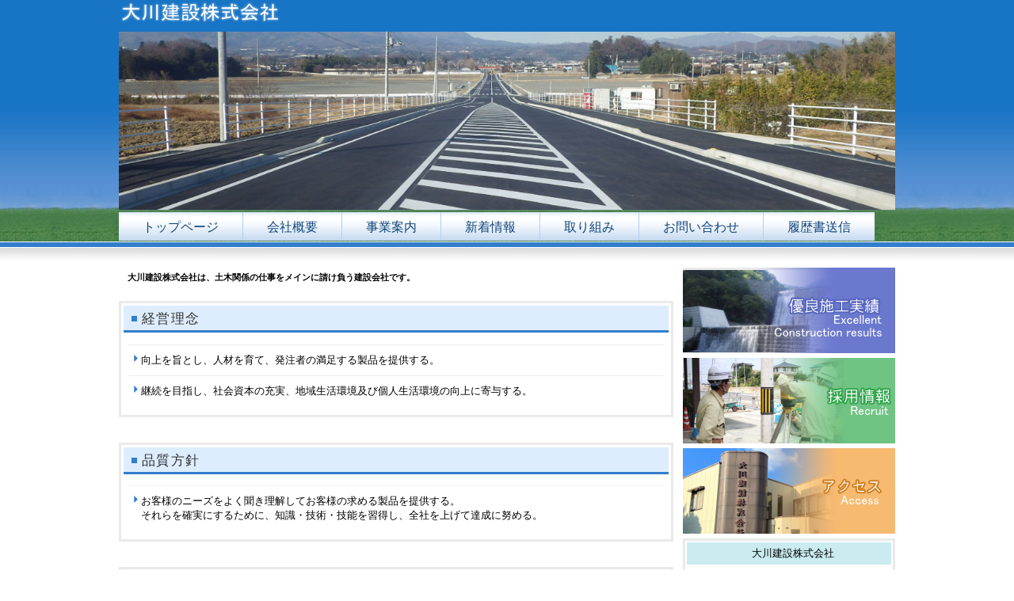

--- FILE ---
content_type: text/html
request_url: https://www.okawa.co.jp/
body_size: 2043
content:
<!DOCTYPE html>
<html lang="ja">
<head>
<meta http-equiv="Content-Type" content="text/html; charset=UTF-8">
<meta http-equiv="Content-Style-Type" content="text/css">
<meta http-equiv="Content-Script-Type" content="text/javascript">
<meta name="viewport" content="width=device-width, initial-scale=1">
<meta name="format-detection" content="telephone=no">
<title>大川建設株式会社</title>
<link rel="stylesheet" href="hpbparts.css" type="text/css" id="hpbparts">
<link rel="stylesheet" href="container_1R_2c_top.css" type="text/css" id="hpbcontainer">
<link rel="stylesheet" href="main_1R_2c1.css" type="text/css" id="hpbmain">
<link rel="stylesheet" href="user1.css" type="text/css" id="hpbuser">
<link rel="stylesheet" href="camera.css" type="text/css" id="hpb-slideshow">
<script type="text/javascript" src="jquery.min.js"><!-- hpbiptitle jQuery library --></script> <script type="text/javascript" src="move-mainnav.js">hpb-move-mainnav-js</script> <script type="text/javascript" src="jquery.mobile.customized.min.js">hpb-jquery-mobile-js</script> <script type="text/javascript" src="camera.min.js">hpb-slideshow-camera-js</script> <script type="text/javascript" src="jquery.easing.1.3.js">hpb-jquery-easing-js</script> <script><!--
jQuery(function(){jQuery( '#hpb-slideshow1' ).camera({ fx: 'random', loader: 'none', pagination: false, thumbnails: false, hover: true, navigation: true, playPause: true, time: 3000, height: '23%', portrait: false, minHeight: '0px' });});
--><!--hpb-slideshow1--></script> </head>
<body id="hpb-template-01-18-01" class="hpb-layoutset-01 hpb-responsive">
<div id="hpb-container">
  <!-- header -->
  <div id="hpb-header" style="position : relative;
	background-image : none;
">
    <div id="hpb-headerLogo"><a href="index.html">大川建設株式会社</a></div>
    <div id="hpb-headerExtra1"></div>
    <div class="hpb-photomotion" style="width : 980px;
	height : 221px;
">
      <div id="hpb-slideshow1" data-height-ratio="23" data-bgsize-contain="false">
        <div data-src="21.JPG"></div>
        <div data-src="tameike.JPG"></div>
        <div data-src="hayakawa.JPG"></div>
        <div data-src="22.JPG"></div>
      </div>
    </div>
  </div>
  <!-- header end --><!-- inner -->
  <div id="hpb-inner">
    <!-- wrapper -->
    <div id="hpb-wrapper"><!-- page title --></div>
    <!-- page title end --><!-- main -->
    <div id="hpb-main">
      <!-- toppage -->
      <div id="toppage">
        <p class="large">大川建設株式会社は、土木関係の仕事をメインに請け負う建設会社です。</p>
        <div id="toppage-topics">
          <h3><span style="font-size : 120%;">経営理念</span></h3>
          <ul>
            <li><span style="font-size : 120%;">向上を旨とし、人材を育て、発注者の満足する製品を提供する。 </span>
            <li><span style="font-size : 120%;">継続を目指し、社会資本の充実、地域生活環境及び個人生活環境の向上に寄与する。</span> <br>
            <hr>
          </ul>
        </div>
        <br>
        <br>
        <div id="toppage-topics">
          <h3><span style="font-size : 120%;">品質方針</span></h3>
          <ul>
            <li><span style="font-size : 120%;">お客様のニーズをよく聞き理解してお客様の求める製品を提供する。 </span><br>
            <span style="font-size : 120%;">それらを確実にするために、知識・技術・技能を習得し、全社を上げて達成に努める</span><span style="font-size : 120%;">。</span> <br>
            <hr>
          </ul>
        </div>
        <br>
        <br>
        <div id="toppage-topics">
          <h3><span style="font-size : 120%;">新着情報</span></h3>
          <dl>
            <dt><span style="font-size : 120%;"><a href="R7ASHIOcleancampaign.html">2025年10月6日</a> </span>
            <dd><span style="font-size : 120%;">クリーンキャンペーン活動に参加</span> 
            <dt><span style="font-size : 120%;"><a href="kasakake5.html">2025年8月1日</a> </span>
            <dd><span style="font-size : 120%;">森林ボランティア活動へ参加</span> 
            <dt><a href="yuushuukigyou31.html"><span style="font-size : 120%;">2025年7月17日 </span></a>
            <dd><span style="font-size : 120%;">令和７年度優秀企業認定</span> 
            <dt><a href="R7intern.html"><span style="font-size : 120%;">2025年7月11日</span></a><span style="font-size : 120%;"> </span>
            <dd><span style="font-size : 120%;">高校生インターンシップ受け入れ</span> 
            <dt><a href="R7clean.html"><span style="font-size : 120%;">2025年5月30日</span></a><span style="font-size : 120%;"> </span>
            <dd><span style="font-size : 120%;">道路クリーン作戦 </span><!-- toppage end -->
          </dl>
        </div>
      </div>
      <br>
      <br>
      <div id="pagetop"><a href="#hpb-container"><span style="font-size : 120%;">このページの先頭へ</span></a></div>
      <!-- main end -->
    </div>
    <!-- wrapper end --><!-- navi -->
    <div id="hpb-nav">
      <h3 class="hpb-c-index">ナビゲーション</h3>
      <ul>
        <li id="nav-toppage"><a href="index.html"><span style="font-size : 120%;"><span class="ja">トップページ</span><span class="en">TOP&nbsp;PAGE</span></span></a><span style="font-size : 120%;"> </span>
        <li id="nav-company"><a href="companyprofile.html"><span style="font-size : 120%;"><span class="ja">会社概要</span><span class="en">COMPANY</span></span></a><span style="font-size : 120%;"> </span>
        <li id="nav-service"><a href="ourbusiness.html"><span style="font-size : 120%;"><span class="ja">事業案内</span><span class="en">SERVICE&amp;PRODUCTS</span></span></a><span style="font-size : 120%;"> </span>
        <li id="nav-news"><a href="whatsnew.html"><span style="font-size : 120%;"><span class="ja">新着情報</span><span class="en">NEWS&amp;FAQ</span></span></a><span style="font-size : 120%;"> </span>
        <li id="nav-concept"><a href="boutt.html"><span style="font-size : 120%;"><span class="ja">取り組み</span><span class="en">CONCEPT</span></span></a><span style="font-size : 120%;"> </span>
        <li id="nav-contact"><a href="contact.html"><span class="ja" style="font-size : 120%;">お問い合わせ</span></a><span class="en">CONTACT&nbsp;US</span> 
        <li id="nav-contact"><a href="recruit2.html"><span class="ja" style="font-size : 120%;">履歴書送信</span></a><span class="en">ONTACT&nbsp;US</span> 
      </ul>
    </div>
    <!-- navi end --><!-- aside -->
    <div id="hpb-aside">
      <h3 class="hpb-c-index">バナースペース</h3>
      <div id="banner">
        <ul>
          <li><a href="excellentconstructionresults.html" id="banner-service">優良施工実績</a> 
          <li><a href="recruit.html" id="banner-recruit">採用情報</a> 
          <li><a href="access.html" id="banner-access">アクセス</a> 
        </ul>
      </div>
      <div id="companyinfo">
        <h3><span style="font-size : 120%;">大川建設株式会社</span></h3>
        <p><span style="font-size : 120%;">〒376-0124</span><br>
        <span style="font-size : 120%;">群馬県桐生市新里町小林４７番地</span></p>
        <p><span style="font-size : 120%;">TEL 0277-74-8231</span><br>
        <span style="font-size : 120%;">FAX 0277-74-2071</span></p>
      </div>
    </div>
    <!-- aside end -->
  </div>
  <!-- inner end --><!-- footer -->
  <div id="hpb-footer">
    <div id="hpb-footerMain">
      <p>copyright&copy;2024&nbsp;Okawa Const.&nbsp;all&nbsp;rights&nbsp;reserved.</p>
    </div>
    <div id="hpb-footerExtra1">
      <h3 class="hpb-c-index">サブナビゲーション </h3>
    </div>
  </div>
  <!-- footer end -->
</div>
<!-- container end --><script type="text/javascript" src="navigation.js">hpb-navigation-js</script>
<div></div>
</body>
</html>

--- FILE ---
content_type: text/css
request_url: https://www.okawa.co.jp/container_1R_2c_top.css
body_size: 1326
content:
@charset "Shift_JIS";

/* 要素リセット */
body{
    margin: 0;
    padding: 0;
    text-align: center;
    font-size: 75%;
    font-family: 'メイリオ' ,Meiryo, 'ヒラギノ角ゴ Pro W3' , 'Hiragino Kaku Gothic Pro' , 'ＭＳ Ｐゴシック' , 'Osaka' ,sans-serif;
    color: #000000; /* 標準文字色 */
    min-width: 925px;
}
/* Safari用ハック 文字サイズ調整 */
/*\*/
html:first-child body{
    font-size: 70%;
}
/* end */

img{
    border-top: 0;
    border-right: 0;
    border-bottom: 0;
    border-left: 0;
}

/*--------------------------------------------------------
  レイアウト設定
--------------------------------------------------------*/

.hpb-layoutset-01 #hpb-header{
    width: 980px;
	margin-top: -1px;
    margin-left: auto;
    margin-right: auto;
	height: 308px;
    overflow: hidden;
    background-image : url(top_mainimg_01_1R.png);
    background-position: top center;
    background-repeat: no-repeat;
}

.hpb-layoutset-02 #hpb-header{
    width: 980px;
	margin-top: -1px;
    margin-left: auto;
    margin-right: auto;
}

#hpb-inner{
    width: 980px;
    margin-left: auto;
    margin-right: auto;
    clear: both;
	position: relative;
}

.hpb-layoutset-02 #hpb-wrapper{
    width: 700px;
    padding-top: 53px;
    float: left;
}

#hpb-main{
    width: 700px;
    float: left;
    text-align: left;
    padding-right: 10px;
    padding-bottom: 20px;
}

.hpb-layoutset-01 #hpb-main{
    padding-top: 30px;
}
.hpb-layoutset-02 #hpb-main{
    padding-right: 50px;
	padding-left: 5px;
}
#hpb-aside{
    width: 268px;
    float: right;
    text-align: left;
	padding-top: 30px;
	padding-bottom: 20px;
}

.hpb-layoutset-02 #hpb-aside{
	padding-top: 105px;
}

#hpb-footer{
    clear: both;
}


.hpb-layoutset-01 #hpb-nav{
    width: 980px;
    height: 37px;
    overflow: hidden;
    position: absolute;
    top: -40px;
    left: 0px;
}

.hpb-layoutset-02 #hpb-nav{
    width: 980px;
    height: 37px;
    overflow: hidden;
    position: absolute;
    top: 38px;
    left: 0px;
}

/*--------------------------------------------------------
  デザイン設定
--------------------------------------------------------*/
/* タイトル */

.hpb-layoutset-01 #hpb-title{
	display: none;
}

/* 背景設定 */
.hpb-layoutset-01{
    background-image : url(headerBg_1R_01.png);
    background-position: top left;
    background-repeat: repeat-x;
}

.hpb-layoutset-02{
    background-image : url(headerBg_1R_02.png);
    background-position: top left;
    background-repeat: repeat-x;
}

/* ナビゲーション */

#hpb-nav ul{
    margin-top: 0px;
    margin-right: 0;
    margin-bottom: 0;
    margin-left: 0;
    padding-top: 0;
    padding-right: 0;
    padding-left: 0;
    padding-bottom: 0;
    list-style-type: none;
    text-align: left;
	}

#hpb-nav ul::after{
    content: ".";
    display: block;
    height: 0;
    clear: both;
    visibility: hidden;
}

#hpb-nav li{
    float: left;
    display: inline;
    font-size: 13px;
    line-height: 37px;
    height: 37px;
    overflow: hidden;
    border-left-width: 1px;
    border-left-style: solid;
    border-left-color: #b0cff3;
}
#hpb-nav li:first-child{
	border: none;
}

#hpb-nav li a{
    display: block;
    height: 37px;
    overflow: hidden;
    padding-left: 30px;
    padding-right: 30px;
	
}

#hpb-nav li span.en{
    display: none;
}

#hpb-nav a:link{
    background-image : url(mainmenu_1R.png);
    background-position: top left;
}
#hpb-nav a:visited{
    background-image : url(mainmenu_1R.png);
    background-position: top left;
}
#hpb-nav a:hover{
    background-image : url(mainmenu_1R_on.png);
    background-position: left top;
}
#hpb-nav a:active{
    background-image : url(mainmenu_1R_on.png);
    background-position: left top;
}

/* =======================================================
  レスポンシブ設定
======================================================= */
@media screen and (max-width: 568px) {

	body{
		min-width: 100%;
	}

	/*--------------------------------------------------------
	  レイアウト設定
	--------------------------------------------------------*/
	.hpb-layoutset-01 #hpb-header{
		width: 100%;
		height: auto;
		overflow: hidden;
		background: none;
		background-color: #327ecc;
		padding-bottom: 10px;
	}
	.hpb-layoutset-02 #hpb-header{
		width: 100%;
		background-color: #327ecc;
		padding-bottom: 10px;
	}
	#hpb-inner{
		width: 100%;
	}
	.hpb-layoutset-02 #hpb-wrapper{
		width: 100%;
		padding-top: 1em;
		float: none;
	}
	#hpb-main{
		width: 96%;
		float: none;
		padding-right: 0;
		margin-left: auto;
		margin-right: auto;
	}
	.hpb-layoutset-01 #hpb-main{
		padding-top: 0;
	}
	.hpb-layoutset-02 #hpb-main{
		padding-right: 0;
		padding-left: 0;
	}
	#hpb-aside{
		width: 96%;
		float: none;
		padding-top: 0;
		margin-left: auto;
		margin-right: auto;
	}
	.hpb-layoutset-02 #hpb-aside{
		padding-top: 0;
	}
	.hpb-layoutset-01 #hpb-nav{
		width: 100%;
		height: auto;
		border-top-width: 1px;
		border-top-color: #b0cff3;
		border-top-style: solid;
		border-bottom-width: 6px;
		border-bottom-color: #327ecc;
		border-bottom-style: solid;
		background-color: #ecf3fa;
		position: relative;
		top: 0;
		left: 0;
	}
	.hpb-layoutset-02 #hpb-nav{
		width: 100%;
		height: auto;
		border-top-width: 1px;
		border-top-color: #b0cff3;
		border-top-style: solid;
		border-bottom-width: 6px;
		border-bottom-color: #327ecc;
		border-bottom-style: solid;
		background-color: #ecf3fa;
		position: relative;
		top: 0;
		left: 0;
	}

	/*--------------------------------------------------------
	  デザイン設定
	--------------------------------------------------------*/
	/* タイトル */
	.hpb-layoutset-01 #hpb-title{
		display: block;
		width: 100%;
		height: 160px;
		overflow: hidden;
		background-image : url(top_mainimg_01_1R.png);
		background-position: top center;
		background-repeat: no-repeat;
		background-size: contain;
		position: relative;
		top: 0;
		left: 0;
	}
	.hpb-layoutset-01 #hpb-title h2{
		display: none;
	}

	/* 背景設定 */
	.hpb-layoutset-01{
		background-image : none;
	}
	.hpb-layoutset-02{
		background-image : none;
	}

	/* ナビゲーション */
	#hpb-nav ul{
		display: none;
	}
	#hpb-nav ul.toggled-on{
		display: block;
	}
	#hpb-nav li{
		float: none;
		display: block;
		line-height: 1.4;
		height: auto;
		border-left-width: 0;
		border-top-width: 1px;
		border-top-color: #b0cff3;
		border-top-style: solid;
	}
	#hpb-nav li:first-child{
		border-top-width: 1px;
		border-top-color: #b0cff3;
		border-top-style: solid;
	}
	#hpb-nav li a{
		display: block;
		height: auto;
		padding-left: 10px;
		padding-right: 10px;
		padding-top: 10px;
		padding-bottom: 10px;
	}
	#hpb-nav a:link,
	#hpb-nav a:visited,
	#hpb-nav a:hover,
	#hpb-nav a:active{
		background-image : none;
	}
	#hpb-nav li a:hover{
		background-color: #438fd8;
	}



}


--- FILE ---
content_type: text/css
request_url: https://www.okawa.co.jp/main_1R_2c1.css
body_size: 2650
content:
@charset "Shift_JIS";
/*--------------------------------------------------------
  共通レイアウトパーツ設定
--------------------------------------------------------*/
/* ヘッダー内パーツ */


#hpb-headerLogo{
  width: 400px;
  float: left;
}
#hpb-headerMain h1{
  margin-top: 0;
  margin-right: 0;
  margin-bottom: 0;
  margin-left: 0;
  padding-top: 14px;
  padding-right: 0;
  padding-bottom: 0;
  padding-left: 0;
  text-align: left;
  font-weight: normal;
  line-height: 18px;
  font-size: 10px;
  color: #ffffff;
/* ヘッダー説明文文字色 */
}
#hpb-headerLogo a{
  display: block;
  margin-top: 0;
  margin-right: 0;
  margin-bottom: 0;
  margin-left: 0;
  padding-top: 0;
  padding-right: 0;
  padding-bottom: 0;
  padding-left: 0;
  text-indent: -9999px;
  overflow: hidden;
  height: 41px;
  background-image : url(logo_1R1.png);
  background-position: top left;
  background-repeat: no-repeat;
}
#hpb-headerExtra1{
  width: 330px;
  margin-top: -5px;
  margin-right: 10px;
  margin-bottom: 0;
  margin-left: 0;
  padding-top: 0px;
  padding-right: 0;
  padding-bottom: 0;
  padding-left: 0;
  float: right;
}
#hpb-headerExtra1 p.tel{
  /* 電話番号の文字設定 */
    margin-top: 0;
  margin-right: 0;
  margin-bottom: 0;
  margin-left: 0;
  padding-top: 0;
  padding-right: 0;
  padding-bottom: 0;
  padding-left: 0;
  font-size: 1.7em;
  font-weight: bold;
  color: #ffffff;
  line-height: 1.4;
  text-align: right;
  letter-spacing: 0.2em;
}
#hpb-headerExtra1 p.tel span{
  /* 電話番号の「TEL」文字設定 */
    color: #ffffff;
  font-size: 0.75em;
  font-weight: normal;
}
#hpb-headerExtra1 p.address{
  /* 住所文字設定 */
	 color: #ffffff;
  margin-top: 0;
  margin-right: 0;
  margin-bottom: 0;
  margin-left: 0;
  padding-top: 0;
  padding-right: 0;
  padding-bottom: 0;
  padding-left: 0;
  line-height: 1.2;
  text-align: right;
}
/* フッター内パーツ */

#hpb-footer{
  background-image : url(footerBg_1R.png);
  background-position: left top;
  padding-top: 14px;
  padding-bottom: 44px;
}
#hpb-footerMain p{
  /* コピーライト文字設定 */
    text-align: center;
  margin-bottom: 11px;
  line-height: 1;
  color: #fff;
}
#hpb-footerExtra1{
  padding-top: 13px;
  padding-bottom: 4px;
  width: 100%;
}
#hpb-footerExtra1 ul{
  margin-top: 0;
  margin-right: auto;
  margin-bottom: 0;
  margin-left: auto;
  padding-top: 0;
  padding-right: 0;
  padding-bottom: 0;
  padding-left: 0;
  list-style-type: none;
  text-align: right;
  width: 980px;
}
#hpb-footerExtra1 li{
  /* フッターナビ設定 */
    display: inline;
  background-image : url(fpoint_1R.png);
  background-position: left center;
  background-repeat: no-repeat;
  padding-left: 22px;
  padding-right: 10px;
  padding-top: 3px;
  padding-bottom: 3px;
  font-weight: normal;
}
#hpb-footerExtra1 a:link{
  color: #000;
  text-decoration: underline;
}
#hpb-footerExtra1 a:visited{
  color: #005b90;
  text-decoration: underline;
}
#hpb-footerExtra1 a:hover{
  color: #333;
  text-decoration: underline;
}
#hpb-footerExtra1 a:active{
  color: #333;
  text-decoration: underline;
}
/*--------------------------------------------------------
  ナビゲーションデザイン設定
--------------------------------------------------------*/

#hpb-nav li a{
  /* ナビゲーション文字設定 */
    font-weight: normal;
}
#hpb-nav li a:link{
  color: #10457c;
  text-decoration: none;
}
/* ナビゲーション文字色設定 */
#hpb-nav li a:visited{
  color: #10457c;
  text-decoration: none;
}
#hpb-nav li a:hover{
  color: #ffffff;
  text-decoration: none;
}
#hpb-nav li a:active{
  color: #ffffff;
  text-decoration: none;
}
#hpb-nav li span.en{
  display: none;
}
/*--------------------------------------------------------
  基本パーツデザイン設定
--------------------------------------------------------*/

/* リンク文字色 */
a:link{
  color: #3366cc;
  text-decoration: underline;
}
a:visited{
  color: #3366cc;
  text-decoration: underline;
}
a:hover{
  color: #f3bd00;
  text-decoration: none;
}
a:active{
  color: #64BEE6;
  text-decoration: none;
}
#hpb-skip{
  /* ヘッダースキップの非表示 */
    height: 1px;
  margin: 0;
  padding: 0;
  overflow: hidden;
  text-indent: -9999px;
}
p{
  margin-top: 0.5em;
  margin-bottom: 2em;
  padding-right: 20px;
  padding-left: 0.1em;
  line-height: 1.4;
  text-align: left;
}
p.large{
  font-weight: bold;
}
p.indent{
  padding-left: 25px;
}
.left{
  float: left;
}
img.left{
  margin-left: 14px;
}
.right{
  float: right;
}
img.right{
  margin-right: 24px;
}
hr{
  width: 100%;
  height: 1px;
  margin-top: 10px;
  margin-right: 24px;
  margin-bottom: 20px;
  margin-left: auto;
  padding-top: 0;
  padding-right: 0;
  padding-bottom: 0;
  padding-left: 0;
  clear: both;
  border-top-width: 1px;
  border-top-style: none;
  border-right-width: 1px;
  border-right-style: none;
  border-left-width: 1px;
  border-left-style: none;
  color: #ffffff;
  border-bottom-width: 1px;
  border-bottom-style: none;
}
.hpb-layoutset-02 h2{
  width: 670px;
  background-image : url(indexBg_1R.png);
  background-position: 10px 15px;
  background-repeat: no-repeat;
  background-color: #ddedfd;
  padding-left: 23px;
  padding-top: 5px;
  padding-bottom: 3px;
  text-align: left;
  color: #333;
  font-weight: normal;
  letter-spacing: 0.1em;
  border-bottom: 3px solid #327ecc;
  margin-top: 53px;
  margin-right: 3px;
  font-size: 1.4em;
}
h2 span.en{
  display: none;
}
.hpb-layoutset-02 #hpb-wrapper h3{
  clear: both;
  margin-top: 0.5em;
  margin-bottom: 1em;
  margin-left: 0;
  margin-right: 23px;
  text-align: left;
  padding-top: 3px;
  padding-left: 1px;
  padding-bottom: 3px;
  border-bottom-width: 2px;
  border-bottom-style: solid;
  border-bottom-color: #327ecc;
  font-size: 1.3em;
  color: #333;
  font-weight: normal;
}
h3.hpb-c-index{
  height: 1px;
  margin: 0;
  padding: 0;
  overflow: hidden;
  text-indent: -9999px;
  background: none;
}
h4{
  margin-top: 0;
  margin-right: 24px;
  margin-bottom: 1em;
  margin-left: 0;
  padding-top: 5px;
  padding-right: 10px;
  padding-bottom: 5px;
  padding-left: 10px;
  text-align: left;
  font-size: 1.1em;
  line-height: 1.2;
  color: #327ecc;
  font-weight: bold;
}
h5{
  margin-top: 0;
  margin-bottom: 10px;
  margin-left: 14px;
  margin-right: 34px;
  padding-top: 0;
  padding-right: 10px;
  padding-bottom: 2px;
  padding-left: 0px;
  text-align: left;
  font-size: 1.1em;
  line-height: 1.2;
  color: #333333;
  border-bottom-width: 2px;
  border-bottom-style: dotted;
  border-bottom-color: #327ecc;
}
table{
  margin-top: 5px;
  margin-right: auto;
  margin-bottom: 5px;
  margin-left: 10px;
  border-collapse: collapse;
  border-top-width: 1px;
  border-top-style: solid;
  border-top-color: #cccccc;
  border-left-width: 1px;
  border-left-style: solid;
  border-left-color: #cccccc;
  width: 90%;
}
table th{
  padding-top: 8px;
  padding-right: 15px;
  padding-bottom: 8px;
  padding-left: 8px;
  text-align: left;
  background-color: #e9f9e9;
  border-right-width: 1px;
  border-right-style: solid;
  border-right-color: #cccccc;
  border-bottom-width: 1px;
  border-bottom-style: solid;
  border-bottom-color: #cccccc;
}
table td{
  padding-top: 8px;
  padding-right: 15px;
  padding-bottom: 8px;
  padding-left: 8px;
  text-align: left;
  border-right-width: 1px;
  border-right-style: solid;
  border-right-color: #cccccc;
  border-bottom-width: 1px;
  border-bottom-style: solid;
  border-bottom-color: #cccccc;
}
/* フォームパーツ設定 */
input.button{
  margin-top: 10px;
  margin-bottom: 15px;
  margin-left: 10px;
  padding: 10px;
}
textarea{
  width: 400px;
  height: 200px;
}
input.l{
  width: 400px;
}
input.m{
  width: 250px;
}
input.s{
  width: 150px;
}
/* メインコンテンツ内基本パーツ */

#hpb-main p{
  margin-left: 10px;
  margin-right: 10px;
}
#hpb-main ul{
  margin-top: 0;
  margin-right: 10px;
  margin-bottom: 0;
  margin-left: 10px;
  padding-top: 0;
  padding-right: 0;
  padding-bottom: 0;
  padding-left: 0;
  list-style-type: none;
}
#hpb-main ul li{
  text-align: left;
  line-height: 1.4;
  padding-top: 10px;
  padding-right: 15px;
  padding-bottom: 10px;
  padding-left: 15px;
  background-image : url(arrow_1R.png);
  background-position: 5px 8px;
  background-repeat: no-repeat;
  border-bottom-width: 1px;
  border-bottom-style: dotted;
  border-bottom-color: #DDDDDD;
  color: #000000;
}
#hpb-main dl{
  margin-top: 0;
  margin-right: 15px;
  margin-bottom: 20px;
  margin-left: 10px;
  padding-top: 0;
  padding-right: 0;
  padding-bottom: 0;
  padding-left: 0;
  zoom: 100%;
}
#hpb-main dt{
  float: left;
  margin-top: 0;
  margin-right: 0;
  margin-bottom: 0;
  margin-left: 0;
  text-align: left;
  line-height: 16px;
  min-height: 16px;
  font-weight: normal;
  width: 170px !important;
  padding-top: 10px;
  padding-right: 0;
  padding-bottom: 10px;
  padding-left: 15px;
  background-image : url(arrow_1R.png);
  background-position: 5px 8px;
  background-repeat: no-repeat;
}
#hpb-main dd{
  margin-top: 0;
  margin-right: 0;
  margin-bottom: 0;
  margin-left: 0;
  padding-top: 10px;
  padding-right: 15px;
  padding-bottom: 10px;
  text-align: left;
  line-height: 16px;
  min-height: 16px;
  padding-left: 195px;
  border-bottom-width: 1px;
  border-bottom-style: dotted;
  border-bottom-color: #DDDDDD;
}
*:first-child + html #hpb-main dd{
  /* for IE7 */
    padding-left: 10px;
  min-height: 20px;
}
* html #hpb-main dd{
  /* for IE6 */
    height: 20px;
  padding-left: 0px;
}
#hpb-main dl::after{
  content: ".";
  clear: both;
  height: 0;
  display: block;
  visibility: hidden;
}
#hpb-main img.left{
  margin-top: 5px;
  margin-right: 20px;
  margin-bottom: 10px;
  float: left;
}
#hpb-main img.right{
  margin-top: 5px;
  margin-bottom: 10px;
  margin-left: 20px;
  float: right;
}
#pagetop{
  clear: both;
  width: 100%;
  margin-top: 10px;
  margin-right: auto;
  margin-bottom: 0;
  margin-left: auto;
  text-align: right;
}
#pagetop a{
  /* ページの先頭へのリンク設定 */
    background-image : url(returnTop_1R.png);
  background-position: center left;
  background-repeat: no-repeat;
  text-align: left;
  padding-left: 24px;
  padding-top: 8px;
  padding-bottom: 8px;
  padding-right: 10px;
  line-height: 1.6;
}
#pagetop a:link{
  color: #000000;
  text-decoration: none;
}
#pagetop a:hover{
  text-decoration: underline;
}
#pagetop a:visited{
  color: #000000;
}
/* サイドブロック内パーツ */

#banner ul{
  margin-top: 0;
  margin-right: 0;
  margin-bottom: 0;
  margin-left: 0;
  padding-top: 0;
  padding-right: 0;
  padding-bottom: 0;
  padding-left: 0;
  list-style-type: none;
}
#banner li{
  padding-bottom: 6px;
}
#banner li a{
  display: block;
  width: 268px;
  height: 108px;
  text-indent: -9999px;
  overflow: hidden;
}
#banner a#banner-service{
  /* 製品一覧バナー */
    background-image : url(banner_1R_01.png);
  background-position: top left;
  background-repeat: no-repeat;
}
#banner a#banner-recruit{
  /* 採用情報バナー */
    background-image : url(banner_1R_02.png);
  background-position: top left;
  background-repeat: no-repeat;
}
#banner a#banner-access{
  /* アクセスバナー */
    background-image : url(banner_1R_03.png);
  background-position: top left;
  background-repeat: no-repeat;
}
#hpb-inner #companyinfo{
  width: 262px;
  padding-top: 0px;
  padding-bottom: 10px;
  background-color: #FFF;
  border-width: 3px;
  border-style: solid;
  border-color: #eaeaea;
}
#hpb-inner #companyinfo h3{
  color: #000;
  text-align: center;
  font-weight: normal;
  padding-top: 5px;
  padding-bottom: 5px;
  padding-left: 15px;
  padding-right: 5px;
  background-color: #caecf0;
  font-size: 1em;
  margin-top: 2px;
  margin-left: 2px;
  margin-right: 2px;
}
#hpb-inner #companyinfo p{
  margin-bottom: 10px;
  padding-left: 15px;
  padding-right: 5px;
}
/* トップページ デザイン定義 */

#toppage h3{
  background-image : url(indexBg_1R.png);
  background-position: 10px 13px;
  background-repeat: no-repeat;
  background-color: #ddedfd;
  padding-left: 23px;
  padding-top: 4px;
  padding-bottom: 3px;
  text-align: left;
  color: #333;
  font-size: 1.3em;
  font-weight: normal;
  letter-spacing: 0.1em;
  border-bottom: 3px solid #327ecc;
  margin-top: 3px;
  margin-right: 3px;
  margin-left: 3px;
}
#toppage h3 span.ja{
  display: none;
}
#toppage-topics{
  border-width: 3px;
  border-style: solid;
  border-color: #eaeaea;
  margin-bottom: 8px;
}
#hpb-main #toppage-topics hr{
  margin-bottom: 0px;
  padding-bottom: 0;
}
#hpb-main #toppage-topics li{
  border-bottom: none;
  border-top-width: 1px;
  border-top-style: dotted;
  border-top-color: #DDDDDD;
}
#toppage-news{
  border-width: 3px;
  border-style: solid;
  border-color: #eaeaea;
  margin-bottom: 8px;
}
#hpb-main #toppage-news dl{
  margin-bottom: 7px;
}
#hpb-main #toppage-news dd{
  border-bottom: none;
  border-top-width: 1px;
  border-top-style: dotted;
  border-top-color: #DDDDDD;
}
/* =======================================================
  レスポンシブ設定
======================================================= */
@media screen and (max-width: 568px) {
  /*--------------------------------------------------------
	  共通レイアウトパーツ設定
	--------------------------------------------------------*/
	/* ヘッダー内パーツ */
	#hpb-headerLogo{
  width: 98%;
  float: none;
  margin-left: auto;
  margin-right: auto;
}
#hpb-headerMain h1{
  padding-left: 5px;
  padding-right: 5px;
  padding-top: 5px;
  padding-bottom: 5px;
  line-height: 1.4;
  text-align: left;
}
#hpb-headerLogo a{
  display: block;
  max-width: 100%;
  background-size: contain;
  background-position: top center;
  margin-top: 10px;
  margin-bottom: 10px;
  margin-left: auto;
  margin-right: auto;
}
#hpb-headerExtra1{
  width: 98%;
  margin-top: 10px;
  margin-left: auto;
  margin-right: auto;
  float: none;
}
/* フッター内パーツ */
	#hpb-footer{
  background-repeat: repeat-x;
  background-color: #ffffff;
}
#hpb-footerMain p{
  /* コピーライト文字設定 */
		padding-left: 5px;
  padding-right: 5px;
  word-break: break-all;
}
#hpb-footerExtra1 ul{
  text-align: center;
  width: 100%;
}
#hpb-footerExtra1 li{
  /* フッターナビ設定 */
		display: inline-block;
  margin-bottom: 2px;
}
/*--------------------------------------------------------
	  ナビゲーションデザイン設定
	--------------------------------------------------------*/
	#hpb-nav h3.hpb-c-index{
  width: 27px;
  height: 20px;
  background-image : url(btn_menu1.png);
  background-position: top left;
  background-repeat: no-repeat;
  margin-left: 10px;
  margin-top: 10px;
  margin-bottom: 10px;
  overflow: hidden;
  text-indent: -9999px;
  cursor: pointer;
}
/*--------------------------------------------------------
	  基本パーツデザイン設定
	--------------------------------------------------------*/
	p{
  padding-right: 0;
  padding-left: 0;
}
img.left{
  margin-left: 0;
}
img.right{
  margin-right: 0;
}
.hpb-layoutset-02 h2{
  width: 100%;
  padding-right: 10px;
  margin-top: 0;
  margin-right: 0;
  word-break: break-all;
  box-sizing: border-box;
}
.hpb-layoutset-02 #hpb-wrapper h3{
  margin-right: 0;
  padding-left: 0;
}
h4{
  margin-right: 0;
  padding-right: 0;
  padding-left: 0;
}
h5{
  margin-left: 0;
  margin-right: 0;
  padding-right: 0;
}
table{
  width: 96%;
  margin-right: auto;
  margin-left: auto;
}
/* フォームパーツ設定 */
	textarea{
  width: 96%;
}
input.l{
  width: 96%;
}
input.m{
  width: 60%;
}
input.s{
  width: 30%;
}
/* メインコンテンツ内基本パーツ */
	#hpb-main p{
  margin-left: 0;
  margin-right: 0;
}
#hpb-main ul li{
  padding-right: 0;
}
#hpb-main dl{
  margin-right: 10px;
}
#hpb-main dt{
  float: none;
  padding-bottom: 0;
  max-width: 100%;
}
#hpb-main dd{
  padding-right: 0;
  padding-left: 15px;
}
#hpb-main img.left{
  margin-right: 0;
  float: none;
}
#hpb-main img.right{
  margin-left: 0;
  float: none;
}
#pagetop a{
  /* ページの先頭へのリンク設定 */
		padding-right: 0;
}
/* サイドブロック内パーツ */
	#banner li a{
  max-width: 100%;
  margin-left: auto;
  margin-right: auto;
}
#banner a#banner-service,
	#banner a#banner-recruit,
	#banner a#banner-access{
  background-position: top center;
  background-size: contain;
}
#hpb-inner #companyinfo{
  margin-left: auto;
  margin-right: auto;
}
}


--- FILE ---
content_type: text/css
request_url: https://www.okawa.co.jp/camera.css
body_size: 2718
content:
/**************************
*
*	GENERAL
*
**************************/
.camera_wrap a, .camera_wrap img, 
.camera_wrap ol, .camera_wrap ul, .camera_wrap li,
.camera_wrap table, .camera_wrap tbody, .camera_wrap tfoot, .camera_wrap thead, .camera_wrap tr, .camera_wrap th, .camera_wrap td .camera_thumbs_wrap a, .camera_thumbs_wrap img, 
.camera_thumbs_wrap ol, .camera_thumbs_wrap ul, .camera_thumbs_wrap li,
.camera_thumbs_wrap table, .camera_thumbs_wrap tbody, .camera_thumbs_wrap tfoot, .camera_thumbs_wrap thead, .camera_thumbs_wrap tr, .camera_thumbs_wrap th, .camera_thumbs_wrap td{
  background: none;
  border: 0;
  font: inherit;
  font-size: 100%;
  margin: 0;
  padding: 0;
  vertical-align: baseline;
  list-style: none
;
}
.camera_wrap{
  display: none;
  float: left;
  position: relative;
  z-index: 0;
}
.camera_wrap img{
  max-width: none!important;
}
.camera_fakehover{
  height: 100%;
  min-height: 60px;
  position: relative;
  width: 100%;
  z-index: 1;
}
.camera_wrap{
  width: 100%;
}
.camera_src{
  display: none;
}
.cameraCont, .cameraContents{
  height: 100%;
  position: relative;
  width: 100%;
  z-index: 1;
}
.cameraSlide{
  bottom: 0;
  left: 0;
  position: absolute;
  right: 0;
  top: 0;
  width: 100%;
}
.cameraContent{
  bottom: 0;
  display: none;
  left: 0;
  position: absolute;
  right: 0;
  top: 0;
  width: 100%;
}
.camera_target{
  bottom: 0;
  height: 100%;
  left: 0;
  overflow: hidden;
  position: absolute;
  right: 0;
  text-align: left;
  top: 0;
  width: 100%;
  z-index: 0;
}
.camera_overlayer{
  bottom: 0;
  height: 100%;
  left: 0;
  overflow: hidden;
  position: absolute;
  right: 0;
  top: 0;
  width: 100%;
  z-index: 0;
}
.camera_target_content{
  bottom: 0;
  left: 0;
  overflow: hidden;
  position: absolute;
  right: 0;
  top: 0;
  z-index: 2;
}
.camera_target_content .camera_link{
  background : url(blank.gif) 0% 0% / auto auto repeat scroll padding-box border-box transparent;
  display: block;
  height: 100%;
  text-decoration: none;
}
.camera_loader{
  background : url(camera-loader.gif) center center / auto auto no-repeat scroll padding-box border-box #ffffff;
  background : url(camera-loader.gif) center center / auto auto no-repeat scroll padding-box border-box rgba(255, 255, 255, 0.9);
  border: 1px solid #ffffff;
  -webkit-border-radius: 18px;
  -moz-border-radius: 18px;
  border-radius: 18px;
  height: 36px;
  left: 50%;
  overflow: hidden;
  position: absolute;
  margin: -18px 0 0 -18px;
  top: 50%;
  width: 36px;
  z-index: 3;
}
.camera_bar{
  bottom: 0;
  left: 0;
  overflow: hidden;
  position: absolute;
  right: 0;
  top: 0;
  z-index: 3;
}
.camera_thumbs_wrap.camera_left .camera_bar, .camera_thumbs_wrap.camera_right .camera_bar{
  height: 100%;
  position: absolute;
  width: auto;
}
.camera_thumbs_wrap.camera_bottom .camera_bar, .camera_thumbs_wrap.camera_top .camera_bar{
  height: auto;
  position: absolute;
  width: 100%;
}
.camera_nav_cont{
  height: 65px;
  overflow: hidden;
  position: absolute;
  right: 9px;
  top: 15px;
  width: 120px;
  z-index: 4;
}
.camera_caption{
  bottom: 0;
  display: block;
  position: absolute;
  width: 100%;
}
.camera_caption > div{
  padding: 10px 20px;
}
.camerarelative{
  overflow: hidden;
  position: relative;
}
.imgFake{
  cursor: pointer;
}
.camera_prevThumbs{
  bottom: 4px;
  cursor: pointer;
  left: 0;
  position: absolute;
  top: 4px;
  visibility: hidden;
  width: 30px;
  z-index: 10;
}
.camera_prevThumbs div{
  background : url(camera_skins.png) -160px 0px / auto auto no-repeat scroll padding-box border-box transparent;
  display: block;
  height: 40px;
  margin-top: -20px;
  position: absolute;
  top: 50%;
  width: 30px;
}
.camera_nextThumbs{
  bottom: 4px;
  cursor: pointer;
  position: absolute;
  right: 0;
  top: 4px;
  visibility: hidden;
  width: 30px;
  z-index: 10;
}
.camera_nextThumbs div{
  background : url(camera_skins.png) -190px 0px / auto auto no-repeat scroll padding-box border-box transparent;
  display: block;
  height: 40px;
  margin-top: -20px;
  position: absolute;
  top: 50%;
  width: 30px;
}
.camera_command_wrap .hideNav{
  display: none;
}
.camera_command_wrap{
  left: 0;
  position: relative;
  right:0;
  z-index: 4;
}
.camera_wrap .camera_pag .camera_pag_ul{
  list-style: none;
  margin: 0;
  padding: 0;
  text-align: right;
}
.camera_wrap .camera_pag .camera_pag_ul li{
  -webkit-border-radius: 8px;
  -moz-border-radius: 8px;
  border-radius: 8px;
  cursor: pointer;
  display: inline-block;
  height: 16px;
  margin: 20px 5px;
  position: relative;
  text-align: left;
  text-indent: -9999px;
  width: 16px;
}
.camera_commands_emboss .camera_pag .camera_pag_ul li{
  -moz-box-shadow:
		0px 1px 0px rgba(255,255,255,1),
		inset 0px 1px 1px rgba(0,0,0,0.2);
  -webkit-box-shadow:
		0px 1px 0px rgba(255,255,255,1),
		inset 0px 1px 1px rgba(0,0,0,0.2);
  box-shadow:
		0px 1px 0px rgba(255,255,255,1),
		inset 0px 1px 1px rgba(0,0,0,0.2);
}
.camera_wrap .camera_pag .camera_pag_ul li > span{
  -webkit-border-radius: 5px;
  -moz-border-radius: 5px;
  border-radius: 5px;
  height: 8px;
  left: 4px;
  overflow: hidden;
  position: absolute;
  top: 4px;
  width: 8px;
}
.camera_commands_emboss .camera_pag .camera_pag_ul li:hover > span{
  -moz-box-shadow:
		0px 1px 0px rgba(255,255,255,1),
		inset 0px 1px 1px rgba(0,0,0,0.2);
  -webkit-box-shadow:
		0px 1px 0px rgba(255,255,255,1),
		inset 0px 1px 1px rgba(0,0,0,0.2);
  box-shadow:
		0px 1px 0px rgba(255,255,255,1),
		inset 0px 1px 1px rgba(0,0,0,0.2);
}
.camera_wrap .camera_pag .camera_pag_ul li.cameracurrent > span {
  -moz-box-shadow: 0;
  -webkit-box-shadow: 0;
  box-shadow: 0;
}
.camera_pag_ul li img{
  display: none;
  position: absolute;
}
.camera_pag_ul .thumb_arrow{
  border-left: 4px solid transparent;
  border-right: 4px solid transparent;
  border-top: 4px solid;
  top: 0;
  left: 50%;
  margin-left: -4px;
  position: absolute;
}
.camera_prev, .camera_next, .camera_commands{
  cursor: pointer;
  height: 40px;
  margin-top: -20px;
  position: absolute;
  top: 50%;
  width: 40px;
  z-index: 2;
}
.camera_prev{
  left: 0;
}
.camera_prev > span{
  background : url(camera_skins.png) 0px 0px / auto auto no-repeat scroll padding-box border-box transparent;
  display: block;
  height: 40px;
  width: 40px;
}
.camera_next{
  right: 0;
}
.camera_next > span{
  background : url(camera_skins.png) -40px 0px / auto auto no-repeat scroll padding-box border-box transparent;
  display: block;
  height: 40px;
  width: 40px;
}
.camera_commands{
  right: 41px;
}
.camera_commands > .camera_play{
  background : url(camera_skins.png) -80px 0px / auto auto no-repeat scroll padding-box border-box transparent;
  height: 40px;
  width: 40px;
}
.camera_commands > .camera_stop{
  background : url(camera_skins.png) -120px 0px / auto auto no-repeat scroll padding-box border-box transparent;
  display: block;
  height: 40px;
  width: 40px;
}
.camera_wrap .camera_pag .camera_pag_ul li{
  -webkit-border-radius: 8px;
  -moz-border-radius: 8px;
  border-radius: 8px;
  cursor: pointer;
  display: inline-block;
  height: 16px;
  margin: 20px 5px;
  position: relative;
  text-indent: -9999px;
  width: 16px;
}
.camera_thumbs_cont{
  -webkit-border-bottom-right-radius: 4px;
  -webkit-border-bottom-left-radius: 4px;
  -moz-border-radius-bottomright: 4px;
  -moz-border-radius-bottomleft: 4px;
  border-bottom-right-radius: 4px;
  border-bottom-left-radius: 4px;
  overflow: hidden;
  position: relative;
  width: 100%;
}
.camera_commands_emboss .camera_thumbs_cont{
  -moz-box-shadow:
		0px 1px 0px rgba(255,255,255,1),
		inset 0px 1px 1px rgba(0,0,0,0.2);
  -webkit-box-shadow:
		0px 1px 0px rgba(255,255,255,1),
		inset 0px 1px 1px rgba(0,0,0,0.2);
  box-shadow:
		0px 1px 0px rgba(255,255,255,1),
		inset 0px 1px 1px rgba(0,0,0,0.2);
}
.camera_thumbs_cont > div{
  float: left;
  width: 100%;
}
.camera_thumbs_cont ul{
  overflow: hidden;
  padding: 3px 4px 8px;
  position: relative;
  text-align: center;
}
.camera_thumbs_cont ul li{
  display: inline;
  padding: 0 4px;
}
.camera_thumbs_cont ul li > img{
  border: 1px solid;
  cursor: pointer;
  margin-top: 5px;
  vertical-align:bottom;
}
.camera_clear{
  display: block;
  clear: both;
}
.showIt{
  display: none;
}
.camera_clear{
  clear: both;
  display: block;
  height: 1px;
  margin: -1px 0 25px;
  position: relative;
}
/**************************
*
*	COLORS & SKINS
*
**************************/
.pattern_1 .camera_overlayer{
  background : url(overlay1.png) 0% 0% / auto auto repeat scroll padding-box border-box transparent;
}
.pattern_2 .camera_overlayer{
  background : url(overlay2.png) 0% 0% / auto auto repeat scroll padding-box border-box transparent;
}
.pattern_3 .camera_overlayer{
  background : url(overlay3.png) 0% 0% / auto auto repeat scroll padding-box border-box transparent;
}
.pattern_4 .camera_overlayer{
  background : url(overlay4.png) 0% 0% / auto auto repeat scroll padding-box border-box transparent;
}
.pattern_5 .camera_overlayer{
  background : url(overlay5.png) 0% 0% / auto auto repeat scroll padding-box border-box transparent;
}
.pattern_6 .camera_overlayer{
  background : url(overlay6.png) 0% 0% / auto auto repeat scroll padding-box border-box transparent;
}
.pattern_7 .camera_overlayer{
  background : url(overlay7.png) 0% 0% / auto auto repeat scroll padding-box border-box transparent;
}
.pattern_8 .camera_overlayer{
  background : url(overlay8.png) 0% 0% / auto auto repeat scroll padding-box border-box transparent;
}
.pattern_9 .camera_overlayer{
  background : url(overlay9.png) 0% 0% / auto auto repeat scroll padding-box border-box transparent;
}
.pattern_10 .camera_overlayer{
  background : url(overlay10.png) 0% 0% / auto auto repeat scroll padding-box border-box transparent;
}
.camera_caption{
  color: #fff;
}
.camera_caption > div{
  background: #000;
  background: rgba(0, 0, 0, 0.8);
}
.camera_wrap .camera_pag .camera_pag_ul li{
  background: #b7b7b7;
}
.camera_wrap .camera_pag .camera_pag_ul li:hover > span{
  background: #b7b7b7;
}
.camera_wrap .camera_pag .camera_pag_ul li.cameracurrent > span{
  background: #434648;
}
.camera_pag_ul li img{
  border: 4px solid #e6e6e6;
  -moz-box-shadow: 0px 3px 6px rgba(0,0,0,.5);
  -webkit-box-shadow: 0px 3px 6px rgba(0,0,0,.5);
  box-shadow: 0px 3px 6px rgba(0,0,0,.5);
}
.camera_pag_ul .thumb_arrow{
  border-top-color: #e6e6e6;
}
.camera_prevThumbs, .camera_nextThumbs, .camera_prev, .camera_next, .camera_commands, .camera_thumbs_cont{
  background: #d8d8d8;
  background: rgba(216, 216, 216, 0.85);
}
.camera_wrap .camera_pag .camera_pag_ul li{
  background: #b7b7b7;
}
.camera_thumbs_cont ul li > img {
  border-color: 1px solid #000;
}
/*AMBER SKIN*/
.camera_amber_skin .camera_prevThumbs div{
  background-position: -160px -160px;
}
.camera_amber_skin .camera_nextThumbs div{
  background-position: -190px -160px;
}
.camera_amber_skin .camera_prev > span{
  background-position: 0 -160px;
}
.camera_amber_skin .camera_next > span{
  background-position: -40px -160px;
}
.camera_amber_skin .camera_commands > .camera_play{
  background-position: -80px -160px;
}
.camera_amber_skin .camera_commands > .camera_stop{
  background-position: -120px -160px;
}
/*ASH SKIN*/
.camera_ash_skin .camera_prevThumbs div{
  background-position: -160px -200px;
}
.camera_ash_skin .camera_nextThumbs div{
  background-position: -190px -200px;
}
.camera_ash_skin .camera_prev > span{
  background-position: 0 -200px;
}
.camera_ash_skin .camera_next > span{
  background-position: -40px -200px;
}
.camera_ash_skin .camera_commands > .camera_play{
  background-position: -80px -200px;
}
.camera_ash_skin .camera_commands > .camera_stop{
  background-position: -120px -200px;
}
/*AZURE SKIN*/
.camera_azure_skin .camera_prevThumbs div{
  background-position: -160px -240px;
}
.camera_azure_skin .camera_nextThumbs div{
  background-position: -190px -240px;
}
.camera_azure_skin .camera_prev > span{
  background-position: 0 -240px;
}
.camera_azure_skin .camera_next > span{
  background-position: -40px -240px;
}
.camera_azure_skin .camera_commands > .camera_play{
  background-position: -80px -240px;
}
.camera_azure_skin .camera_commands > .camera_stop{
  background-position: -120px -240px;
}
/*BEIGE SKIN*/
.camera_beige_skin .camera_prevThumbs div{
  background-position: -160px -120px;
}
.camera_beige_skin .camera_nextThumbs div{
  background-position: -190px -120px;
}
.camera_beige_skin .camera_prev > span{
  background-position: 0 -120px;
}
.camera_beige_skin .camera_next > span{
  background-position: -40px -120px;
}
.camera_beige_skin .camera_commands > .camera_play{
  background-position: -80px -120px;
}
.camera_beige_skin .camera_commands > .camera_stop{
  background-position: -120px -120px;
}
/*BLACK SKIN*/
.camera_black_skin .camera_prevThumbs div{
  background-position: -160px -40px;
}
.camera_black_skin .camera_nextThumbs div{
  background-position: -190px -40px;
}
.camera_black_skin .camera_prev > span{
  background-position: 0 -40px;
}
.camera_black_skin .camera_next > span{
  background-position: -40px -40px;
}
.camera_black_skin .camera_commands > .camera_play{
  background-position: -80px -40px;
}
.camera_black_skin .camera_commands > .camera_stop{
  background-position: -120px -40px;
}
/*BLUE SKIN*/
.camera_blue_skin .camera_prevThumbs div{
  background-position: -160px -280px;
}
.camera_blue_skin .camera_nextThumbs div{
  background-position: -190px -280px;
}
.camera_blue_skin .camera_prev > span{
  background-position: 0 -280px;
}
.camera_blue_skin .camera_next > span{
  background-position: -40px -280px;
}
.camera_blue_skin .camera_commands > .camera_play{
  background-position: -80px -280px;
}
.camera_blue_skin .camera_commands > .camera_stop{
  background-position: -120px -280px;
}
/*BROWN SKIN*/
.camera_brown_skin .camera_prevThumbs div{
  background-position: -160px -320px;
}
.camera_brown_skin .camera_nextThumbs div{
  background-position: -190px -320px;
}
.camera_brown_skin .camera_prev > span{
  background-position: 0 -320px;
}
.camera_brown_skin .camera_next > span{
  background-position: -40px -320px;
}
.camera_brown_skin .camera_commands > .camera_play{
  background-position: -80px -320px;
}
.camera_brown_skin .camera_commands > .camera_stop{
  background-position: -120px -320px;
}
/*BURGUNDY SKIN*/
.camera_burgundy_skin .camera_prevThumbs div{
  background-position: -160px -360px;
}
.camera_burgundy_skin .camera_nextThumbs div{
  background-position: -190px -360px;
}
.camera_burgundy_skin .camera_prev > span{
  background-position: 0 -360px;
}
.camera_burgundy_skin .camera_next > span{
  background-position: -40px -360px;
}
.camera_burgundy_skin .camera_commands > .camera_play{
  background-position: -80px -360px;
}
.camera_burgundy_skin .camera_commands > .camera_stop{
  background-position: -120px -360px;
}
/*CHARCOAL SKIN*/
.camera_charcoal_skin .camera_prevThumbs div{
  background-position: -160px -400px;
}
.camera_charcoal_skin .camera_nextThumbs div{
  background-position: -190px -400px;
}
.camera_charcoal_skin .camera_prev > span{
  background-position: 0 -400px;
}
.camera_charcoal_skin .camera_next > span{
  background-position: -40px -400px;
}
.camera_charcoal_skin .camera_commands > .camera_play{
  background-position: -80px -400px;
}
.camera_charcoal_skin .camera_commands > .camera_stop{
  background-position: -120px -400px;
}
/*CHOCOLATE SKIN*/
.camera_chocolate_skin .camera_prevThumbs div{
  background-position: -160px -440px;
}
.camera_chocolate_skin .camera_nextThumbs div{
  background-position: -190px -440px;
}
.camera_chocolate_skin .camera_prev > span{
  background-position: 0 -440px;
}
.camera_chocolate_skin .camera_next > span{
  background-position: -40px -440px;
}
.camera_chocolate_skin .camera_commands > .camera_play{
  background-position: -80px -440px;
}
.camera_chocolate_skin .camera_commands > .camera_stop{
  background-position: -120px -440px	;
}
/*COFFEE SKIN*/
.camera_coffee_skin .camera_prevThumbs div{
  background-position: -160px -480px;
}
.camera_coffee_skin .camera_nextThumbs div{
  background-position: -190px -480px;
}
.camera_coffee_skin .camera_prev > span{
  background-position: 0 -480px;
}
.camera_coffee_skin .camera_next > span{
  background-position: -40px -480px;
}
.camera_coffee_skin .camera_commands > .camera_play{
  background-position: -80px -480px;
}
.camera_coffee_skin .camera_commands > .camera_stop{
  background-position: -120px -480px	;
}
/*CYAN SKIN*/
.camera_cyan_skin .camera_prevThumbs div{
  background-position: -160px -520px;
}
.camera_cyan_skin .camera_nextThumbs div{
  background-position: -190px -520px;
}
.camera_cyan_skin .camera_prev > span{
  background-position: 0 -520px;
}
.camera_cyan_skin .camera_next > span{
  background-position: -40px -520px;
}
.camera_cyan_skin .camera_commands > .camera_play{
  background-position: -80px -520px;
}
.camera_cyan_skin .camera_commands > .camera_stop{
  background-position: -120px -520px	;
}
/*FUCHSIA SKIN*/
.camera_fuchsia_skin .camera_prevThumbs div{
  background-position: -160px -560px;
}
.camera_fuchsia_skin .camera_nextThumbs div{
  background-position: -190px -560px;
}
.camera_fuchsia_skin .camera_prev > span{
  background-position: 0 -560px;
}
.camera_fuchsia_skin .camera_next > span{
  background-position: -40px -560px;
}
.camera_fuchsia_skin .camera_commands > .camera_play{
  background-position: -80px -560px;
}
.camera_fuchsia_skin .camera_commands > .camera_stop{
  background-position: -120px -560px	;
}
/*GOLD SKIN*/
.camera_gold_skin .camera_prevThumbs div{
  background-position: -160px -600px;
}
.camera_gold_skin .camera_nextThumbs div{
  background-position: -190px -600px;
}
.camera_gold_skin .camera_prev > span{
  background-position: 0 -600px;
}
.camera_gold_skin .camera_next > span{
  background-position: -40px -600px;
}
.camera_gold_skin .camera_commands > .camera_play{
  background-position: -80px -600px;
}
.camera_gold_skin .camera_commands > .camera_stop{
  background-position: -120px -600px	;
}
/*GREEN SKIN*/
.camera_green_skin .camera_prevThumbs div{
  background-position: -160px -640px;
}
.camera_green_skin .camera_nextThumbs div{
  background-position: -190px -640px;
}
.camera_green_skin .camera_prev > span{
  background-position: 0 -640px;
}
.camera_green_skin .camera_next > span{
  background-position: -40px -640px;
}
.camera_green_skin .camera_commands > .camera_play{
  background-position: -80px -640px;
}
.camera_green_skin .camera_commands > .camera_stop{
  background-position: -120px -640px	;
}
/*GREY SKIN*/
.camera_grey_skin .camera_prevThumbs div{
  background-position: -160px -680px;
}
.camera_grey_skin .camera_nextThumbs div{
  background-position: -190px -680px;
}
.camera_grey_skin .camera_prev > span{
  background-position: 0 -680px;
}
.camera_grey_skin .camera_next > span{
  background-position: -40px -680px;
}
.camera_grey_skin .camera_commands > .camera_play{
  background-position: -80px -680px;
}
.camera_grey_skin .camera_commands > .camera_stop{
  background-position: -120px -680px	;
}
/*INDIGO SKIN*/
.camera_indigo_skin .camera_prevThumbs div{
  background-position: -160px -720px;
}
.camera_indigo_skin .camera_nextThumbs div{
  background-position: -190px -720px;
}
.camera_indigo_skin .camera_prev > span{
  background-position: 0 -720px;
}
.camera_indigo_skin .camera_next > span{
  background-position: -40px -720px;
}
.camera_indigo_skin .camera_commands > .camera_play{
  background-position: -80px -720px;
}
.camera_indigo_skin .camera_commands > .camera_stop{
  background-position: -120px -720px	;
}
/*KHAKI SKIN*/
.camera_khaki_skin .camera_prevThumbs div{
  background-position: -160px -760px;
}
.camera_khaki_skin .camera_nextThumbs div{
  background-position: -190px -760px;
}
.camera_khaki_skin .camera_prev > span{
  background-position: 0 -760px;
}
.camera_khaki_skin .camera_next > span{
  background-position: -40px -760px;
}
.camera_khaki_skin .camera_commands > .camera_play{
  background-position: -80px -760px;
}
.camera_khaki_skin .camera_commands > .camera_stop{
  background-position: -120px -760px	;
}
/*LIME SKIN*/
.camera_lime_skin .camera_prevThumbs div{
  background-position: -160px -800px;
}
.camera_lime_skin .camera_nextThumbs div{
  background-position: -190px -800px;
}
.camera_lime_skin .camera_prev > span{
  background-position: 0 -800px;
}
.camera_lime_skin .camera_next > span{
  background-position: -40px -800px;
}
.camera_lime_skin .camera_commands > .camera_play{
  background-position: -80px -800px;
}
.camera_lime_skin .camera_commands > .camera_stop{
  background-position: -120px -800px	;
}
/*MAGENTA SKIN*/
.camera_magenta_skin .camera_prevThumbs div{
  background-position: -160px -840px;
}
.camera_magenta_skin .camera_nextThumbs div{
  background-position: -190px -840px;
}
.camera_magenta_skin .camera_prev > span{
  background-position: 0 -840px;
}
.camera_magenta_skin .camera_next > span{
  background-position: -40px -840px;
}
.camera_magenta_skin .camera_commands > .camera_play{
  background-position: -80px -840px;
}
.camera_magenta_skin .camera_commands > .camera_stop{
  background-position: -120px -840px	;
}
/*MAROON SKIN*/
.camera_maroon_skin .camera_prevThumbs div{
  background-position: -160px -880px;
}
.camera_maroon_skin .camera_nextThumbs div{
  background-position: -190px -880px;
}
.camera_maroon_skin .camera_prev > span{
  background-position: 0 -880px;
}
.camera_maroon_skin .camera_next > span{
  background-position: -40px -880px;
}
.camera_maroon_skin .camera_commands > .camera_play{
  background-position: -80px -880px;
}
.camera_maroon_skin .camera_commands > .camera_stop{
  background-position: -120px -880px	;
}
/*ORANGE SKIN*/
.camera_orange_skin .camera_prevThumbs div{
  background-position: -160px -920px;
}
.camera_orange_skin .camera_nextThumbs div{
  background-position: -190px -920px;
}
.camera_orange_skin .camera_prev > span{
  background-position: 0 -920px;
}
.camera_orange_skin .camera_next > span{
  background-position: -40px -920px;
}
.camera_orange_skin .camera_commands > .camera_play{
  background-position: -80px -920px;
}
.camera_orange_skin .camera_commands > .camera_stop{
  background-position: -120px -920px	;
}
/*OLIVE SKIN*/
.camera_olive_skin .camera_prevThumbs div{
  background-position: -160px -1080px;
}
.camera_olive_skin .camera_nextThumbs div{
  background-position: -190px -1080px;
}
.camera_olive_skin .camera_prev > span{
  background-position: 0 -1080px;
}
.camera_olive_skin .camera_next > span{
  background-position: -40px -1080px;
}
.camera_olive_skin .camera_commands > .camera_play{
  background-position: -80px -1080px;
}
.camera_olive_skin .camera_commands > .camera_stop{
  background-position: -120px -1080px	;
}
/*PINK SKIN*/
.camera_pink_skin .camera_prevThumbs div{
  background-position: -160px -960px;
}
.camera_pink_skin .camera_nextThumbs div{
  background-position: -190px -960px;
}
.camera_pink_skin .camera_prev > span{
  background-position: 0 -960px;
}
.camera_pink_skin .camera_next > span{
  background-position: -40px -960px;
}
.camera_pink_skin .camera_commands > .camera_play{
  background-position: -80px -960px;
}
.camera_pink_skin .camera_commands > .camera_stop{
  background-position: -120px -960px	;
}
/*PISTACHIO SKIN*/
.camera_pistachio_skin .camera_prevThumbs div{
  background-position: -160px -1040px;
}
.camera_pistachio_skin .camera_nextThumbs div{
  background-position: -190px -1040px;
}
.camera_pistachio_skin .camera_prev > span{
  background-position: 0 -1040px;
}
.camera_pistachio_skin .camera_next > span{
  background-position: -40px -1040px;
}
.camera_pistachio_skin .camera_commands > .camera_play{
  background-position: -80px -1040px;
}
.camera_pistachio_skin .camera_commands > .camera_stop{
  background-position: -120px -1040px	;
}
/*PINK SKIN*/
.camera_pink_skin .camera_prevThumbs div{
  background-position: -160px -80px;
}
.camera_pink_skin .camera_nextThumbs div{
  background-position: -190px -80px;
}
.camera_pink_skin .camera_prev > span{
  background-position: 0 -80px;
}
.camera_pink_skin .camera_next > span{
  background-position: -40px -80px;
}
.camera_pink_skin .camera_commands > .camera_play{
  background-position: -80px -80px;
}
.camera_pink_skin .camera_commands > .camera_stop{
  background-position: -120px -80px;
}
/*RED SKIN*/
.camera_red_skin .camera_prevThumbs div{
  background-position: -160px -1000px;
}
.camera_red_skin .camera_nextThumbs div{
  background-position: -190px -1000px;
}
.camera_red_skin .camera_prev > span{
  background-position: 0 -1000px;
}
.camera_red_skin .camera_next > span{
  background-position: -40px -1000px;
}
.camera_red_skin .camera_commands > .camera_play{
  background-position: -80px -1000px;
}
.camera_red_skin .camera_commands > .camera_stop{
  background-position: -120px -1000px	;
}
/*TANGERINE SKIN*/
.camera_tangerine_skin .camera_prevThumbs div{
  background-position: -160px -1120px;
}
.camera_tangerine_skin .camera_nextThumbs div{
  background-position: -190px -1120px;
}
.camera_tangerine_skin .camera_prev > span{
  background-position: 0 -1120px;
}
.camera_tangerine_skin .camera_next > span{
  background-position: -40px -1120px;
}
.camera_tangerine_skin .camera_commands > .camera_play{
  background-position: -80px -1120px;
}
.camera_tangerine_skin .camera_commands > .camera_stop{
  background-position: -120px -1120px	;
}
/*TURQUOISE SKIN*/
.camera_turquoise_skin .camera_prevThumbs div{
  background-position: -160px -1160px;
}
.camera_turquoise_skin .camera_nextThumbs div{
  background-position: -190px -1160px;
}
.camera_turquoise_skin .camera_prev > span{
  background-position: 0 -1160px;
}
.camera_turquoise_skin .camera_next > span{
  background-position: -40px -1160px;
}
.camera_turquoise_skin .camera_commands > .camera_play{
  background-position: -80px -1160px;
}
.camera_turquoise_skin .camera_commands > .camera_stop{
  background-position: -120px -1160px	;
}
/*VIOLET SKIN*/
.camera_violet_skin .camera_prevThumbs div{
  background-position: -160px -1200px;
}
.camera_violet_skin .camera_nextThumbs div{
  background-position: -190px -1200px;
}
.camera_violet_skin .camera_prev > span{
  background-position: 0 -1200px;
}
.camera_violet_skin .camera_next > span{
  background-position: -40px -1200px;
}
.camera_violet_skin .camera_commands > .camera_play{
  background-position: -80px -1200px;
}
.camera_violet_skin .camera_commands > .camera_stop{
  background-position: -120px -1200px	;
}
/*WHITE SKIN*/
.camera_white_skin .camera_prevThumbs div{
  background-position: -160px -80px;
}
.camera_white_skin .camera_nextThumbs div{
  background-position: -190px -80px;
}
.camera_white_skin .camera_prev > span{
  background-position: 0 -80px;
}
.camera_white_skin .camera_next > span{
  background-position: -40px -80px;
}
.camera_white_skin .camera_commands > .camera_play{
  background-position: -80px -80px;
}
.camera_white_skin .camera_commands > .camera_stop{
  background-position: -120px -80px;
}
/*YELLOW SKIN*/
.camera_yellow_skin .camera_prevThumbs div{
  background-position: -160px -1240px;
}
.camera_yellow_skin .camera_nextThumbs div{
  background-position: -190px -1240px;
}
.camera_yellow_skin .camera_prev > span{
  background-position: 0 -1240px;
}
.camera_yellow_skin .camera_next > span{
  background-position: -40px -1240px;
}
.camera_yellow_skin .camera_commands > .camera_play{
  background-position: -80px -1240px;
}
.camera_yellow_skin .camera_commands > .camera_stop{
  background-position: -120px -1240px	;
}
/* thumbnail*/
.camera_thumbs_cont ul li {
  }
.pix_thumb .camera_thumb{
  width:60px;
  height:40px;
}
